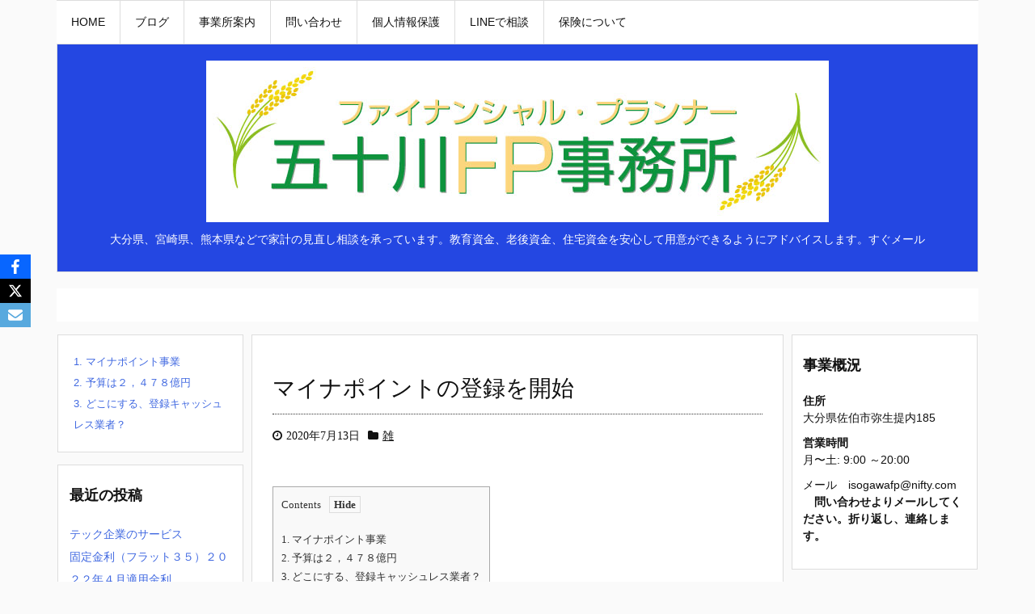

--- FILE ---
content_type: text/html; charset=UTF-8
request_url: https://isogawafp.com/2020/07/13/post-684/
body_size: 12958
content:
<!DOCTYPE html><html dir="ltr" lang="ja" prefix="og: https://ogp.me/ns#" itemscope itemtype="http://schema.org/WebPage"><head prefix="og: http://ogp.me/ns# article: http://ogp.me/ns/article# fb: http://ogp.me/ns/fb#"><meta charset="UTF-8" /><meta http-equiv="X-UA-Compatible" content="IE=edge" /><meta name="viewport" content="width=device-width, initial-scale=1, user-scalable=yes" /><link media="all" href="https://isogawafp.com/wp-content/cache/autoptimize/css/autoptimize_b351a9356117ac17c088d23e24fe7505.css" rel="stylesheet"><title>マイナポイントの登録を開始 | 五十川ＦＰ事務所</title><meta name="description" content="マイナポイント事業 マイナポイントの登録が７月１日より開始された。早速、登録した人もいるが、ちょっと考えよう。" /><meta name="robots" content="max-image-preview:large" /><meta name="author" content="五十川　富治"/><meta name="google-site-verification" content="aKvOVrrxzNgPOSbLjGgtrKV6zHjioYKk4nd4SjzKuLE" /><meta name="keywords" content="キャッシュレス決済、マイナポイント、マイナンバーカード,雑" /><link rel="canonical" href="https://isogawafp.com/2020/07/13/post-684/" /><meta name="generator" content="All in One SEO (AIOSEO) 4.9.1.1" /><meta property="og:locale" content="ja_JP" /><meta property="og:site_name" content="五十川ＦＰ事務所 | 大分県、宮崎県、熊本県などで家計の見直し相談を承っています。教育資金、老後資金、住宅資金を安心して用意ができるようにアドバイスします。すぐメール" /><meta property="og:type" content="article" /><meta property="og:title" content="マイナポイントの登録を開始 | 五十川ＦＰ事務所" /><meta property="og:description" content="マイナポイント事業 マイナポイントの登録が７月１日より開始された。早速、登録した人もいるが、ちょっと考えよう。" /><meta property="og:url" content="https://isogawafp.com/2020/07/13/post-684/" /><meta property="article:published_time" content="2020-07-13T02:35:44+00:00" /><meta property="article:modified_time" content="2020-07-13T02:35:44+00:00" /><meta name="twitter:card" content="summary" /><meta name="twitter:title" content="マイナポイントの登録を開始 | 五十川ＦＰ事務所" /><meta name="twitter:description" content="マイナポイント事業 マイナポイントの登録が７月１日より開始された。早速、登録した人もいるが、ちょっと考えよう。" /> <script type="application/ld+json" class="aioseo-schema">{"@context":"https:\/\/schema.org","@graph":[{"@type":"Article","@id":"https:\/\/isogawafp.com\/2020\/07\/13\/post-684\/#article","name":"\u30de\u30a4\u30ca\u30dd\u30a4\u30f3\u30c8\u306e\u767b\u9332\u3092\u958b\u59cb | \u4e94\u5341\u5ddd\uff26\uff30\u4e8b\u52d9\u6240","headline":"\u30de\u30a4\u30ca\u30dd\u30a4\u30f3\u30c8\u306e\u767b\u9332\u3092\u958b\u59cb","author":{"@id":"https:\/\/isogawafp.com\/author\/isogawafp\/#author"},"publisher":{"@id":"https:\/\/isogawafp.com\/#organization"},"image":{"@type":"ImageObject","url":"https:\/\/isogawafp.com\/wp-content\/uploads\/2020\/07\/IMG_1660-scaled.jpg","width":1920,"height":2560,"caption":"\u30ad\u30e3\u30c3\u30b7\u30e5\u30ec\u30b9\u6c7a\u6e08"},"datePublished":"2020-07-13T11:35:44+09:00","dateModified":"2020-07-13T11:35:44+09:00","inLanguage":"ja","mainEntityOfPage":{"@id":"https:\/\/isogawafp.com\/2020\/07\/13\/post-684\/#webpage"},"isPartOf":{"@id":"https:\/\/isogawafp.com\/2020\/07\/13\/post-684\/#webpage"},"articleSection":"\u96d1"},{"@type":"BreadcrumbList","@id":"https:\/\/isogawafp.com\/2020\/07\/13\/post-684\/#breadcrumblist","itemListElement":[{"@type":"ListItem","@id":"https:\/\/isogawafp.com#listItem","position":1,"name":"\u30db\u30fc\u30e0","item":"https:\/\/isogawafp.com","nextItem":{"@type":"ListItem","@id":"https:\/\/isogawafp.com\/category\/%e9%9b%91\/#listItem","name":"\u96d1"}},{"@type":"ListItem","@id":"https:\/\/isogawafp.com\/category\/%e9%9b%91\/#listItem","position":2,"name":"\u96d1","item":"https:\/\/isogawafp.com\/category\/%e9%9b%91\/","nextItem":{"@type":"ListItem","@id":"https:\/\/isogawafp.com\/2020\/07\/13\/post-684\/#listItem","name":"\u30de\u30a4\u30ca\u30dd\u30a4\u30f3\u30c8\u306e\u767b\u9332\u3092\u958b\u59cb"},"previousItem":{"@type":"ListItem","@id":"https:\/\/isogawafp.com#listItem","name":"\u30db\u30fc\u30e0"}},{"@type":"ListItem","@id":"https:\/\/isogawafp.com\/2020\/07\/13\/post-684\/#listItem","position":3,"name":"\u30de\u30a4\u30ca\u30dd\u30a4\u30f3\u30c8\u306e\u767b\u9332\u3092\u958b\u59cb","previousItem":{"@type":"ListItem","@id":"https:\/\/isogawafp.com\/category\/%e9%9b%91\/#listItem","name":"\u96d1"}}]},{"@type":"Organization","@id":"https:\/\/isogawafp.com\/#organization","name":"\u4e94\u5341\u5ddd\uff26\uff30\u4e8b\u52d9\u6240","description":"\u5927\u5206\u770c\u3001\u5bae\u5d0e\u770c\u3001\u718a\u672c\u770c\u306a\u3069\u3067\u5bb6\u8a08\u306e\u898b\u76f4\u3057\u76f8\u8ac7\u3092\u627f\u3063\u3066\u3044\u307e\u3059\u3002\u6559\u80b2\u8cc7\u91d1\u3001\u8001\u5f8c\u8cc7\u91d1\u3001\u4f4f\u5b85\u8cc7\u91d1\u3092\u5b89\u5fc3\u3057\u3066\u7528\u610f\u304c\u3067\u304d\u308b\u3088\u3046\u306b\u30a2\u30c9\u30d0\u30a4\u30b9\u3057\u307e\u3059\u3002\u3059\u3050\u30e1\u30fc\u30eb","url":"https:\/\/isogawafp.com\/"},{"@type":"Person","@id":"https:\/\/isogawafp.com\/author\/isogawafp\/#author","url":"https:\/\/isogawafp.com\/author\/isogawafp\/","name":"\u4e94\u5341\u5ddd\u3000\u5bcc\u6cbb","image":{"@type":"ImageObject","@id":"https:\/\/isogawafp.com\/2020\/07\/13\/post-684\/#authorImage","url":"https:\/\/secure.gravatar.com\/avatar\/d880c2b40483d4c7a97afc8b970f25d55824f8482b1768dee25b86e63448d2f8?s=96&d=mm&r=g","width":96,"height":96,"caption":"\u4e94\u5341\u5ddd\u3000\u5bcc\u6cbb"}},{"@type":"WebPage","@id":"https:\/\/isogawafp.com\/2020\/07\/13\/post-684\/#webpage","url":"https:\/\/isogawafp.com\/2020\/07\/13\/post-684\/","name":"\u30de\u30a4\u30ca\u30dd\u30a4\u30f3\u30c8\u306e\u767b\u9332\u3092\u958b\u59cb | \u4e94\u5341\u5ddd\uff26\uff30\u4e8b\u52d9\u6240","description":"\u30de\u30a4\u30ca\u30dd\u30a4\u30f3\u30c8\u4e8b\u696d \u30de\u30a4\u30ca\u30dd\u30a4\u30f3\u30c8\u306e\u767b\u9332\u304c\uff17\u6708\uff11\u65e5\u3088\u308a\u958b\u59cb\u3055\u308c\u305f\u3002\u65e9\u901f\u3001\u767b\u9332\u3057\u305f\u4eba\u3082\u3044\u308b\u304c\u3001\u3061\u3087\u3063\u3068\u8003\u3048\u3088\u3046\u3002","inLanguage":"ja","isPartOf":{"@id":"https:\/\/isogawafp.com\/#website"},"breadcrumb":{"@id":"https:\/\/isogawafp.com\/2020\/07\/13\/post-684\/#breadcrumblist"},"author":{"@id":"https:\/\/isogawafp.com\/author\/isogawafp\/#author"},"creator":{"@id":"https:\/\/isogawafp.com\/author\/isogawafp\/#author"},"image":{"@type":"ImageObject","url":"https:\/\/isogawafp.com\/wp-content\/uploads\/2020\/07\/IMG_1660-scaled.jpg","@id":"https:\/\/isogawafp.com\/2020\/07\/13\/post-684\/#mainImage","width":1920,"height":2560,"caption":"\u30ad\u30e3\u30c3\u30b7\u30e5\u30ec\u30b9\u6c7a\u6e08"},"primaryImageOfPage":{"@id":"https:\/\/isogawafp.com\/2020\/07\/13\/post-684\/#mainImage"},"datePublished":"2020-07-13T11:35:44+09:00","dateModified":"2020-07-13T11:35:44+09:00"},{"@type":"WebSite","@id":"https:\/\/isogawafp.com\/#website","url":"https:\/\/isogawafp.com\/","name":"\u4e94\u5341\u5ddd\uff26\uff30\u4e8b\u52d9\u6240","description":"\u5927\u5206\u770c\u3001\u5bae\u5d0e\u770c\u3001\u718a\u672c\u770c\u306a\u3069\u3067\u5bb6\u8a08\u306e\u898b\u76f4\u3057\u76f8\u8ac7\u3092\u627f\u3063\u3066\u3044\u307e\u3059\u3002\u6559\u80b2\u8cc7\u91d1\u3001\u8001\u5f8c\u8cc7\u91d1\u3001\u4f4f\u5b85\u8cc7\u91d1\u3092\u5b89\u5fc3\u3057\u3066\u7528\u610f\u304c\u3067\u304d\u308b\u3088\u3046\u306b\u30a2\u30c9\u30d0\u30a4\u30b9\u3057\u307e\u3059\u3002\u3059\u3050\u30e1\u30fc\u30eb","inLanguage":"ja","publisher":{"@id":"https:\/\/isogawafp.com\/#organization"}}]}</script> <link rel='dns-prefetch' href='//ajax.googleapis.com' /><link rel='dns-prefetch' href='//webfonts.sakura.ne.jp' /><meta name="description" content="マイナポイント事業 マイナポイントの登録が７月１日より開始された。早速、登録した人もいるが、ちょっと考えよう。キャッシュレス決済業者によって、５００円～２，０００円（もしくはポイント）が上乗せされ、５..." /><meta name="keywords" content="雑" /><link rel="alternate" title="oEmbed (JSON)" type="application/json+oembed" href="https://isogawafp.com/wp-json/oembed/1.0/embed?url=https%3A%2F%2Fisogawafp.com%2F2020%2F07%2F13%2Fpost-684%2F" /><link rel="alternate" title="oEmbed (XML)" type="text/xml+oembed" href="https://isogawafp.com/wp-json/oembed/1.0/embed?url=https%3A%2F%2Fisogawafp.com%2F2020%2F07%2F13%2Fpost-684%2F&#038;format=xml" /><meta property="og:type" content="article" /><meta property="og:url" content="https://isogawafp.com/2020/07/13/post-684/" /><meta property="og:title" content="マイナポイントの登録を開始 | 五十川ＦＰ事務所" /><meta property="og:description" content="マイナポイント事業 マイナポイントの登録が７月１日より開始された。早速、登録した人もいるが、ちょっと考えよう。キャッシュレス決済業者によって、５００円～２，０００円（もしくはポイン..." /><meta property="og:image" content="https://isogawafp.com/wp-content/uploads/2020/07/IMG_1660-scaled.jpg" /><meta property="og:image:width" content="1920" /><meta property="og:image:height" content="2560" /><meta property="og:site_name" content="五十川ＦＰ事務所" /><meta property="og:locale" content="ja_JP" /><meta property="article:section" content="雑" /><meta property="article:published_time" content="2020-07-13T11:35:44Z" /><meta property="article:modified_time" content="2020-07-13T11:35:44Z" /><meta name="twitter:card" content="summary" /><meta name="twitter:domain" content="isogawafp.com" /><meta name="twitter:creator" content="@isogawafp" /><meta name="twitter:site" content="@isogawafp" /><link rel="canonical" href="https://isogawafp.com/2020/07/13/post-684/" /><link rel='shortlink' href='https://isogawafp.com/?p=684' /><link rel="pingback" href="https://isogawafp.com/xmlrpc.php" /><link rel="author" href="https://isogawafp.com/author/isogawafp/" /><link rel="alternate" type="application/rss+xml" title="五十川ＦＰ事務所 RSS Feed" href="https://isogawafp.com/feed/" /><link rel="alternate" type="application/atom+xml" title="五十川ＦＰ事務所 Atom Feed" href="https://isogawafp.com/feed/atom/" /><link rel="preload" as="font" type="font/woff2" href="//isogawafp.com/wp-content/themes/luxeritas/fonts/fontawesome-webfont.woff2" crossorigin /><link rel="preload" as="font" type="font/woff" href="//isogawafp.com/wp-content/themes/luxeritas/fonts/icomoon/fonts/icomoon.woff" crossorigin /> <noscript><link rel="stylesheet" id="nav-css" href="//isogawafp.com/wp-content/themes/luxeritas/styles/nav.min.css?v=1769149729" media="all" /></noscript> <noscript><link rel="stylesheet" id="async-css" href="//isogawafp.com/wp-content/themes/luxeritas/style.async.min.css?v=1769149729" media="all" /></noscript><link rel="stylesheet" id="pz-linkcard-css" href="https://isogawafp.com/wp-content/cache/autoptimize/css/autoptimize_single_16a5854a720b686e041d33fac9f89af4.css" media="all" /> <script src="//ajax.googleapis.com/ajax/libs/jquery/1.12.4/jquery.min.js" id="jquery-js"></script> <script src="//webfonts.sakura.ne.jp/js/sakurav3.js?fadein=0" id="typesquare_std-js"></script> <link rel="https://api.w.org/" href="https://isogawafp.com/wp-json/" /><link rel="alternate" title="JSON" type="application/json" href="https://isogawafp.com/wp-json/wp/v2/posts/684" /> <script>window._wp_rp_static_base_url = 'https://wprp.zemanta.com/static/';
	window._wp_rp_wp_ajax_url = "https://isogawafp.com/wp-admin/admin-ajax.php";
	window._wp_rp_plugin_version = '3.6.4';
	window._wp_rp_post_id = '684';
	window._wp_rp_num_rel_posts = '6';
	window._wp_rp_thumbnails = true;
	window._wp_rp_post_title = '%E3%83%9E%E3%82%A4%E3%83%8A%E3%83%9D%E3%82%A4%E3%83%B3%E3%83%88%E3%81%AE%E7%99%BB%E9%8C%B2%E3%82%92%E9%96%8B%E5%A7%8B';
	window._wp_rp_post_tags = ['%E9%9B%91', 'alt'];
	window._wp_rp_promoted_content = true;</script> <meta name="generator" content="Elementor 3.33.4; features: e_font_icon_svg, additional_custom_breakpoints; settings: css_print_method-external, google_font-enabled, font_display-auto"><link rel="icon" href="https://isogawafp.com/wp-content/uploads/2018/03/cropped-教育-1-32x32.jpg" sizes="32x32" /><link rel="icon" href="https://isogawafp.com/wp-content/uploads/2018/03/cropped-教育-1-192x192.jpg" sizes="192x192" /><link rel="apple-touch-icon" href="https://isogawafp.com/wp-content/uploads/2018/03/cropped-教育-1-180x180.jpg" /><meta name="msapplication-TileImage" content="https://isogawafp.com/wp-content/uploads/2018/03/cropped-教育-1-270x270.jpg" /></head><body data-rsssl=1 class="wp-singular post-template-default single single-post postid-684 single-format-standard wp-theme-luxeritas wp-child-theme-luxech elementor-default elementor-kit-520"><div class="container"><div id="header" itemscope itemtype="https://schema.org/WPHeader"><header><nav itemscope itemtype="http://schema.org/SiteNavigationElement"><div id="nav"><div id="gnavi"><div class="menu-default-top-menu-container"><ul id="menu-default-top-menu" class="menu clearfix"><li id="menu-item-304" class="menu-item menu-item-type-post_type menu-item-object-page menu-item-home menu-item-304"><a itemprop="url" href="https://isogawafp.com/"><span itemprop="name">HOME</span></a></li><li id="menu-item-305" class="menu-item menu-item-type-post_type menu-item-object-page current_page_parent menu-item-305"><a itemprop="url" href="https://isogawafp.com/page-19/"><span itemprop="name">ブログ</span></a></li><li id="menu-item-306" class="menu-item menu-item-type-post_type menu-item-object-page menu-item-306"><a itemprop="url" href="https://isogawafp.com/page-109/"><span itemprop="name">事業所案内</span></a></li><li id="menu-item-308" class="menu-item menu-item-type-post_type menu-item-object-page menu-item-308"><a itemprop="url" href="https://isogawafp.com/page-128/"><span itemprop="name">問い合わせ</span></a></li><li id="menu-item-307" class="menu-item menu-item-type-post_type menu-item-object-page menu-item-307"><a itemprop="url" href="https://isogawafp.com/page-300/"><span itemprop="name">個人情報保護</span></a></li><li id="menu-item-336" class="menu-item menu-item-type-post_type menu-item-object-page menu-item-336"><a itemprop="url" href="https://isogawafp.com/page-331/"><span itemprop="name">LINEで相談</span></a></li><li id="menu-item-623" class="menu-item menu-item-type-post_type menu-item-object-page menu-item-623"><a itemprop="url" href="https://isogawafp.com/page-622/"><span itemprop="name">保険について</span></a></li></ul></div><ul class="mobile-nav"><li class="mob-menu"><i class="fa fa-list fa-fw"></i><p>Menu</p></li><li class="mob-side"><i class="fa fa-exchange"></i><p>Sidebar</p></li><li class="mob-prev"><i>&laquo;</i><p>Prev</p></li><li class="mob-next"><i>&raquo;</i><p>Next</p></li><li class="mob-search"><i class="fa fa-search"></i><p>Search</p></li></ul></div><div class="cboth"></div></div></nav><div id="head-in"><div class="head-cover"><div class="info" itemscope itemtype="http://schema.org/WebSite"><p class="sitename"><a href="https://isogawafp.com/" itemprop="url"><img fetchpriority="high" src="https://isogawafp.com/wp-content/uploads/2018/03/fp-1.jpg" alt="五十川ＦＰ事務所" width="770" height="200" itemprop="image" srcset="https://isogawafp.com/wp-content/uploads/2018/03/fp-1.jpg 770w, https://isogawafp.com/wp-content/uploads/2018/03/fp-1-300x78.jpg 300w, https://isogawafp.com/wp-content/uploads/2018/03/fp-1-768x199.jpg 768w, https://isogawafp.com/wp-content/uploads/2018/03/fp-1-600x156.jpg 600w" sizes="(max-width: 770px) 100vw, 770px" /></a></p><meta itemprop="name about" content="五十川ＦＰ事務所" /><p class="desc" itemprop="alternativeHeadline">大分県、宮崎県、熊本県などで家計の見直し相談を承っています。教育資金、老後資金、住宅資金を安心して用意ができるようにアドバイスします。すぐメール</p></div></div></div></header></div><div itemprop="breadcrumb"><ol id="breadcrumb" itemscope itemtype="http://schema.org/BreadcrumbList"><li itemscope itemtype="http://schema.org/ListItem" itemprop="itemListElement"><i class="fa fa-home fa-fw"></i><a itemprop="item" href="https://isogawafp.com/"><span itemprop="name">ホーム</span></a><meta itemprop="position" content="1" /><i class="arrow">&gt;</i></li><li itemscope itemtype="http://schema.org/ListItem" itemprop="itemListElement"><i class="fa fa-folder-open"></i><a itemprop="item" href="https://isogawafp.com/category/%e9%9b%91/"><span itemprop="name">雑</span></a><meta itemprop="position" content="2" /></li></ol></div><div id="primary" class="clearfix"><div id="field"><div id="main"><main><article><div id="core" class="grid"><div itemprop="mainEntityOfPage" id="post-684" class="post post-684 type-post status-publish format-standard has-post-thumbnail hentry category-29"><h1 class="entry-title" itemprop="headline name">マイナポイントの登録を開始</h1><div class="clearfix"><p class="meta"><i class="fa fa-clock-o"></i><span class="date published"><time class="entry-date updated" datetime="2020-07-13T11:35:44+09:00" itemprop="datePublished">2020年7月13日</time></span><i class="fa fa-folder"></i><span class="category" itemprop="keywords"><a href="https://isogawafp.com/category/%e9%9b%91/">雑</a></span></p><div id="toc_container"><span class="toc_title">Contents</span><input id="toc_toggle" type="checkbox" checked="checked"><label class="toc_toggle" for="toc_toggle"></label><ul class="toc_list"><li><a href="#toc_id_1"><span class="toc_number toc_depth_1">1.</span> マイナポイント事業</a></li><li><a href="#toc_id_2"><span class="toc_number toc_depth_1">2.</span> 予算は２，４７８億円</a></li><li><a href="#toc_id_3"><span class="toc_number toc_depth_1">3.</span> どこにする、登録キャッシュレス業者？</a><ul class="toc_list"><li><a href="#toc_id_3_1"><span class="toc_number toc_depth_3">3.1.</span> More from my site</a></li><li><a href="#toc_id_3_2"><span class="toc_number toc_depth_3">3.2.</span> Related posts:</a></li></ul></li></ul></div><h2 id="toc_id_1">マイナポイント事業</h2><p>マイナポイントの登録が７月１日より開始された。早速、登録した人もいるが、ちょっと考えよう。キャッシュレス決済業者によって、５００円～２，０００円（もしくはポイント）が上乗せされ、５，０００円プラス５００～２，０００が還元されることになる。７月１日現在、１０８事業者があるが、どこを選ぶかによって実質的な実入りが変わってくる。<br /> ただ、どの業者も仕組みを複雑にしており、ダウンロード、登録、本人確認のほかチャージの％を還元するなど分かりにくいものにしている。</p><p><img decoding="async" class="alignnone size-medium wp-image-685" src="https://isogawafp.com/wp-content/uploads/2020/07/IMG_1667-169x300.png" alt="" width="169" height="300" srcset="https://isogawafp.com/wp-content/uploads/2020/07/IMG_1667-169x300.png 169w, https://isogawafp.com/wp-content/uploads/2020/07/IMG_1667-576x1024.png 576w, https://isogawafp.com/wp-content/uploads/2020/07/IMG_1667-298x530.png 298w, https://isogawafp.com/wp-content/uploads/2020/07/IMG_1667-318x565.png 318w, https://isogawafp.com/wp-content/uploads/2020/07/IMG_1667-399x710.png 399w, https://isogawafp.com/wp-content/uploads/2020/07/IMG_1667-408x725.png 408w, https://isogawafp.com/wp-content/uploads/2020/07/IMG_1667.png 750w" sizes="(max-width: 169px) 100vw, 169px" /></p><h2 id="toc_id_2">予算は２，４７８億円</h2><p>予算が設定されており、早いもの勝ちになっている。でも、慌てることはない。なにせ、マイナンバーカードの所有者が２，０３３万人（４月１日時点）しかいない。しかも、想定ＩＤ数は４，０００万だから、遅くなってもポイント還元は受けられるだろう。</p><h2 id="toc_id_3">どこにする、登録キャッシュレス業者？</h2><p>上乗せだけをみると２，０００円（もしくはポイント）業者がよさそうだが、複雑な還元システムになっているので、使いやすい、またはいつもつかっている決済システムにするのが良い。以前のニュースでは、都会は交通系、地方は流通系のカードが使いやすいとの記事があった。普及数や使える店舗などを考慮すると上記などで決めるといいかも・・・・。</p><p>&nbsp;</p><div class="wp_rp_wrap  wp_rp_vertical_m" id="wp_rp_first"><div class="wp_rp_content"><h3 id="toc_id_3_1" class="related_post_title">More from my site</h3><ul class="related_post wp_rp"><li data-position="0" data-poid="in-768" data-post-type="none" ><a href="https://isogawafp.com/2021/09/12/post-768/" class="wp_rp_thumbnail"><img decoding="async" src="https://isogawafp.com/wp-content/uploads/2021/09/8ecdac461d8646375754b36db1580de8-150x150.jpg" alt="フィッシング詐欺に注意！" width="150" height="150" /></a><a href="https://isogawafp.com/2021/09/12/post-768/" class="wp_rp_title">フィッシング詐欺に注意！</a></li><li data-position="1" data-poid="in-658" data-post-type="none" ><a href="https://isogawafp.com/2020/06/20/post-658/" class="wp_rp_thumbnail"><img loading="lazy" decoding="async" src="https://isogawafp.com/wp-content/uploads/2020/06/6db719f365aca1f1a8284f277d8b0998-150x150.jpg" alt="COCOAアプリを利用開始" width="150" height="150" /></a><a href="https://isogawafp.com/2020/06/20/post-658/" class="wp_rp_title">COCOAアプリを利用開始</a></li><li data-position="2" data-poid="in-678" data-post-type="none" ><a href="https://isogawafp.com/2020/07/09/post-678/" class="wp_rp_thumbnail"><img loading="lazy" decoding="async" src="https://isogawafp.com/wp-content/uploads/2020/07/IMG_1662-150x150.jpg" alt="楽天モバイルを申し込んでみた" width="150" height="150" /></a><a href="https://isogawafp.com/2020/07/09/post-678/" class="wp_rp_title">楽天モバイルを申し込んでみた</a></li><li data-position="3" data-poid="in-502" data-post-type="none" ><a href="https://isogawafp.com/2019/10/22/post-502/" class="wp_rp_thumbnail"><img loading="lazy" decoding="async" src="https://isogawafp.com/wp-content/plugins/wordpress-23-related-posts-plugin/static/thumbs/26.jpg" alt="年金は繰り下げすると得？" width="150" height="150" /></a><a href="https://isogawafp.com/2019/10/22/post-502/" class="wp_rp_title">年金は繰り下げすると得？</a></li><li data-position="4" data-poid="in-529" data-post-type="none" ><a href="https://isogawafp.com/2020/05/03/post-529/" class="wp_rp_thumbnail"><img loading="lazy" decoding="async" src="https://isogawafp.com/wp-content/plugins/wordpress-23-related-posts-plugin/static/thumbs/28.jpg" alt="今は投資のチャンスか？" width="150" height="150" /></a><a href="https://isogawafp.com/2020/05/03/post-529/" class="wp_rp_title">今は投資のチャンスか？</a></li><li data-position="5" data-poid="in-416" data-post-type="none" ><a href="https://isogawafp.com/2018/04/24/post-416/" class="wp_rp_thumbnail"><img loading="lazy" decoding="async" src="https://isogawafp.com/wp-content/plugins/wordpress-23-related-posts-plugin/static/thumbs/29.jpg" alt="iDeCo（イデコ）で投資信託が中心に" width="150" height="150" /></a><a href="https://isogawafp.com/2018/04/24/post-416/" class="wp_rp_title">iDeCo（イデコ）で投資信託が中心に</a></li></ul></div></div><div class='yarpp yarpp-related yarpp-related-website yarpp-related-none yarpp-template-thumbnails'><h3 id="toc_id_3_2">Related posts:</h3><p>No related posts.</p></div></div><div class="meta-box"><p class="meta meta-u"><i class="fa fa-folder"></i><span class="category" itemprop="keywords"><a href="https://isogawafp.com/category/%e9%9b%91/">雑</a></span></p><p class="vcard author"><i class="fa fa-pencil"></i>Posted by <span class="fn" itemprop="editor author creator copyrightHolder"><a href="https://isogawafp.com/author/isogawafp/">五十川　富治</a></span></p></div><hr /></div><aside><div class="sns-msg" ><h2>シェアをお願いします</h2></div><aside><div id="sns-bottoms"><div class="sns-n"><ul class="snsb clearfix"><li class="twitter"> <a href="//twitter.com/share" class="twitter-share-button" data-url="https://isogawafp.com/2020/07/13/post-684/" data-text="マイナポイントの登録を開始 | 五十川ＦＰ事務所">Tweet</a> <script src="//platform.twitter.com/widgets.js"></script> </li><li class="facebook"><div class="fb-like" data-href="https://isogawafp.com/2020/07/13/post-684/" data-layout="button_count" data-action="like" data-size="small" data-show-faces="false" data-share="true"></div></li><li class="line line-pc"><div class="line-it-button" style="display: none;" data-type="share-a" data-lang="ja"></div> <script src="//scdn.line-apps.com/n/line_it/thirdparty/loader.min.js" async="async"　defer="defer"></script> </li><li class="line line-sm"> <script src="//media.line.me/js/line-button.js?v=20140411" ></script> <script>new media_line_me.LineButton({"pc":false,"lang":"ja","type":"a"});</script> </li></ul><div class="clearfix"></div></div></div></aside></aside></div><aside><div id="related-box" class="grid"><h2 class="related"><i class="fa fa-th-list"></i>関連記事</h2><div id="related"><div class="toc clearfix"><div class="term"><a href="https://isogawafp.com/2020/06/20/post-658/"><img width="100" height="100" src="https://isogawafp.com/wp-content/uploads/2020/06/6db719f365aca1f1a8284f277d8b0998-100x100.jpg" class="attachment-thumb100 size-thumb100 wp-post-image" alt="" decoding="async" srcset="https://isogawafp.com/wp-content/uploads/2020/06/6db719f365aca1f1a8284f277d8b0998-100x100.jpg 100w, https://isogawafp.com/wp-content/uploads/2020/06/6db719f365aca1f1a8284f277d8b0998-150x150.jpg 150w, https://isogawafp.com/wp-content/uploads/2020/06/6db719f365aca1f1a8284f277d8b0998-75x75.jpg 75w, https://isogawafp.com/wp-content/uploads/2020/06/6db719f365aca1f1a8284f277d8b0998-120x120.jpg 120w" sizes="(max-width: 100px) 100vw, 100px" /></a></div><div class="excerpt"><h3><a href="https://isogawafp.com/2020/06/20/post-658/">COCOAアプリを利用開始</a></h3><p>アプリの利用 ＣＯCＯＡアプリの利用を開始しました。新型コロナウイルスは、軽度の ...</p></div></div><div class="toc clearfix"><div class="term"><a href="https://isogawafp.com/2021/09/12/post-768/"><img width="100" height="100" src="https://isogawafp.com/wp-content/uploads/2021/09/8ecdac461d8646375754b36db1580de8-100x100.jpg" class="attachment-thumb100 size-thumb100 wp-post-image" alt="" decoding="async" srcset="https://isogawafp.com/wp-content/uploads/2021/09/8ecdac461d8646375754b36db1580de8-100x100.jpg 100w, https://isogawafp.com/wp-content/uploads/2021/09/8ecdac461d8646375754b36db1580de8-150x150.jpg 150w, https://isogawafp.com/wp-content/uploads/2021/09/8ecdac461d8646375754b36db1580de8-120x120.jpg 120w, https://isogawafp.com/wp-content/uploads/2021/09/8ecdac461d8646375754b36db1580de8-75x75.jpg 75w" sizes="(max-width: 100px) 100vw, 100px" /></a></div><div class="excerpt"><h3><a href="https://isogawafp.com/2021/09/12/post-768/">フィッシング詐欺に注意！</a></h3><p>フィッシングメールなどを使用し、あなたの情報が狙わている。度々、当方にもこのよう ...</p></div></div><div class="toc clearfix"><div class="term"><a href="https://isogawafp.com/2020/11/13/post-720/"><img src="https://isogawafp.com/wp-content/themes/luxeritas/images/no-img-100x100.png" alt="No Image" title="No Image" width="100" height="100" /> </a></div><div class="excerpt"><h3><a href="https://isogawafp.com/2020/11/13/post-720/">楽天モバイルを使ってみる</a></h3><p>楽天モバイルが、第四のキャリアとして携帯市場に参入し低価格を武器で営業展開してい ...</p></div></div><div class="toc clearfix"><div class="term"><a href="https://isogawafp.com/2021/06/05/post-755/"><img src="https://isogawafp.com/wp-content/themes/luxeritas/images/no-img-100x100.png" alt="No Image" title="No Image" width="100" height="100" /> </a></div><div class="excerpt"><h3><a href="https://isogawafp.com/2021/06/05/post-755/">マイナカードを作って生活を便利にしよう！</a></h3><p>政府が、届け出や、許可などをスムースに進めるために電子化を積極的に進めている。た ...</p></div></div><div class="toc clearfix"><div class="term"><a href="https://isogawafp.com/2023/05/03/post-879/"><img width="100" height="100" src="https://isogawafp.com/wp-content/uploads/2023/05/45a037b0bfcaa2cb58d5cfe14fa96699-100x100.png" class="attachment-thumb100 size-thumb100 wp-post-image" alt="" decoding="async" srcset="https://isogawafp.com/wp-content/uploads/2023/05/45a037b0bfcaa2cb58d5cfe14fa96699-100x100.png 100w, https://isogawafp.com/wp-content/uploads/2023/05/45a037b0bfcaa2cb58d5cfe14fa96699-300x300.png 300w, https://isogawafp.com/wp-content/uploads/2023/05/45a037b0bfcaa2cb58d5cfe14fa96699-1024x1024.png 1024w, https://isogawafp.com/wp-content/uploads/2023/05/45a037b0bfcaa2cb58d5cfe14fa96699-150x150.png 150w, https://isogawafp.com/wp-content/uploads/2023/05/45a037b0bfcaa2cb58d5cfe14fa96699-768x768.png 768w, https://isogawafp.com/wp-content/uploads/2023/05/45a037b0bfcaa2cb58d5cfe14fa96699-1536x1536.png 1536w, https://isogawafp.com/wp-content/uploads/2023/05/45a037b0bfcaa2cb58d5cfe14fa96699-75x75.png 75w, https://isogawafp.com/wp-content/uploads/2023/05/45a037b0bfcaa2cb58d5cfe14fa96699-530x530.png 530w, https://isogawafp.com/wp-content/uploads/2023/05/45a037b0bfcaa2cb58d5cfe14fa96699-565x565.png 565w, https://isogawafp.com/wp-content/uploads/2023/05/45a037b0bfcaa2cb58d5cfe14fa96699-710x710.png 710w, https://isogawafp.com/wp-content/uploads/2023/05/45a037b0bfcaa2cb58d5cfe14fa96699-725x725.png 725w, https://isogawafp.com/wp-content/uploads/2023/05/45a037b0bfcaa2cb58d5cfe14fa96699-120x120.png 120w, https://isogawafp.com/wp-content/uploads/2023/05/45a037b0bfcaa2cb58d5cfe14fa96699.png 2000w" sizes="(max-width: 100px) 100vw, 100px" /></a></div><div class="excerpt"><h3><a href="https://isogawafp.com/2023/05/03/post-879/">テック企業のサービス</a></h3><p>テック企業の好き勝手な行動が続いている。スクラップアンドビルドをするのは仕方ない ...</p></div></div></div></div><div id="comments" class="grid"><h2 class="discussion"><i class="fa fa-id-card-o"></i>ディスカッション</h2><h3 class="messages"><i class="fa fa-comments-o"></i>コメント一覧</h3><p class="no-comments">まだ、コメントがありません</p><div id="respond" class="comment-respond"><h3 id="reply-title" class="comment-reply-title"><i class="fa fa-commenting-o"></i>コメントをどうぞ <small><a rel="nofollow" id="cancel-comment-reply-link" href="/2020/07/13/post-684/#respond" style="display:none;">コメントをキャンセル</a></small></h3><form action="https://isogawafp.com/wp-comments-post.php" method="post" id="commentform" class="comment-form"><p class="comment-notes"><span id="email-notes">メールアドレスが公開されることはありません。</span><span class="required-field-message"><span class="required">※</span> が付いている欄は必須項目です</span></p><p class="comment-form-comment"><label for="comment">コメント</label><textarea id="comment" name="comment" cols="45" rows="8" aria-required="true"></textarea></p><p class="comment-form-author"><label for="author">名前 <span class="required">*</span></label><input id="author" name="author" type="text" value="" size="30" maxlength="245" aria-required="true" /></p><p class="comment-form-email"><label for="email">メールアドレス <span class="required">*</span></label><input id="email" name="email" type="text" value="" size="30" maxlength="100" aria-describedby="email-notes" aria-required="true" /></p><p class="comment-form-url"><label for="url">ウェブサイト</label><input id="url" name="url" type="text" value="" size="30" maxlength="200" /></p><p class="form-submit"><input name="submit" type="submit" id="submit" class="submit" value="コメントを送信" /><input type='hidden' name='comment_post_ID' value='684' id='comment_post_ID' /><input type='hidden' name='comment_parent' id='comment_parent' value='0' /></p><p style="display: none !important;" class="akismet-fields-container" data-prefix="ak_"><label>&#916;<textarea name="ak_hp_textarea" cols="45" rows="8" maxlength="100"></textarea></label><input type="hidden" id="ak_js_1" name="ak_js" value="222"/><script>document.getElementById( "ak_js_1" ).setAttribute( "value", ( new Date() ).getTime() );</script></p></form></div></div></aside></article></main></div><div id="sidebar-2"><div id="col3"><aside><div id="thk_toc_widget-5" class="widget thk_toc_widget"><div class="toc_widget"><ul class="toc_list"><li><a href="#toc_id_1"><span class="toc_number toc_depth_1">1.</span> マイナポイント事業</a></li><li><a href="#toc_id_2"><span class="toc_number toc_depth_1">2.</span> 予算は２，４７８億円</a></li><li><a href="#toc_id_3"><span class="toc_number toc_depth_1">3.</span> どこにする、登録キャッシュレス業者？</a></li></ul></div></div><div id="recent-posts-4" class="widget widget_recent_entries"><h3 class="side-title">最近の投稿</h3><ul><li> <a href="https://isogawafp.com/2023/05/03/post-879/">テック企業のサービス</a></li><li> <a href="https://isogawafp.com/2022/04/22/post-854/">固定金利（フラット３５）２０２２年４月適用金利</a></li><li> <a href="https://isogawafp.com/2022/01/31/post-831/">ポイント還元。</a></li><li> <a href="https://isogawafp.com/2021/12/25/post-813/">口座を開設して便利に生活</a></li><li> <a href="https://isogawafp.com/2021/12/01/802/">日銀の国債購入残高増加</a></li><li> <a href="https://isogawafp.com/2021/11/24/post-795/">固定金利（フラット３５）２０２1年１１月適用金利</a></li><li> <a href="https://isogawafp.com/2021/09/12/post-768/">フィッシング詐欺に注意！</a></li></ul></div><div id="archives-4" class="widget widget_archive"><h3 class="side-title">アーカイブ</h3><ul><li><a href='https://isogawafp.com/2023/05/'>2023年5月</a>&nbsp;(1)</li><li><a href='https://isogawafp.com/2022/04/'>2022年4月</a>&nbsp;(1)</li><li><a href='https://isogawafp.com/2022/01/'>2022年1月</a>&nbsp;(1)</li><li><a href='https://isogawafp.com/2021/12/'>2021年12月</a>&nbsp;(2)</li><li><a href='https://isogawafp.com/2021/11/'>2021年11月</a>&nbsp;(1)</li><li><a href='https://isogawafp.com/2021/09/'>2021年9月</a>&nbsp;(1)</li><li><a href='https://isogawafp.com/2021/06/'>2021年6月</a>&nbsp;(1)</li><li><a href='https://isogawafp.com/2021/01/'>2021年1月</a>&nbsp;(1)</li><li><a href='https://isogawafp.com/2020/12/'>2020年12月</a>&nbsp;(1)</li><li><a href='https://isogawafp.com/2020/11/'>2020年11月</a>&nbsp;(2)</li><li><a href='https://isogawafp.com/2020/10/'>2020年10月</a>&nbsp;(2)</li><li><a href='https://isogawafp.com/2020/08/'>2020年8月</a>&nbsp;(1)</li><li><a href='https://isogawafp.com/2020/07/'>2020年7月</a>&nbsp;(2)</li><li><a href='https://isogawafp.com/2020/06/'>2020年6月</a>&nbsp;(3)</li><li><a href='https://isogawafp.com/2020/05/'>2020年5月</a>&nbsp;(5)</li><li><a href='https://isogawafp.com/2020/04/'>2020年4月</a>&nbsp;(5)</li><li><a href='https://isogawafp.com/2019/12/'>2019年12月</a>&nbsp;(1)</li><li><a href='https://isogawafp.com/2019/10/'>2019年10月</a>&nbsp;(1)</li><li><a href='https://isogawafp.com/2019/04/'>2019年4月</a>&nbsp;(1)</li><li><a href='https://isogawafp.com/2018/10/'>2018年10月</a>&nbsp;(2)</li><li><a href='https://isogawafp.com/2018/09/'>2018年9月</a>&nbsp;(1)</li><li><a href='https://isogawafp.com/2018/07/'>2018年7月</a>&nbsp;(2)</li><li><a href='https://isogawafp.com/2018/06/'>2018年6月</a>&nbsp;(1)</li><li><a href='https://isogawafp.com/2018/04/'>2018年4月</a>&nbsp;(6)</li><li><a href='https://isogawafp.com/2018/03/'>2018年3月</a>&nbsp;(8)</li></ul></div><div id="categories-4" class="widget widget_categories"><h3 class="side-title">カテゴリー</h3><ul><li class="cat-item cat-item-19"><a href="https://isogawafp.com/category/blog-house/">住宅ローン</a></li><li class="cat-item cat-item-24"><a href="https://isogawafp.com/category/%e4%bf%9d%e9%99%ba/">保険</a></li><li class="cat-item cat-item-25"><a href="https://isogawafp.com/category/%e5%ae%b6%e8%a8%88%e7%9b%b8%e8%ab%87/">家計相談</a></li><li class="cat-item cat-item-26"><a href="https://isogawafp.com/category/%e5%b9%b4%e9%87%91/">年金</a></li><li class="cat-item cat-item-22"><a href="https://isogawafp.com/category/blog-tax/">税金</a></li><li class="cat-item cat-item-27"><a href="https://isogawafp.com/category/%e8%a3%9c%e5%8a%a9%e9%87%91/">補助金</a></li><li class="cat-item cat-item-20"><a href="https://isogawafp.com/category/blog-practice/">資産運用</a></li><li class="cat-item cat-item-29"><a href="https://isogawafp.com/category/%e9%9b%91/">雑</a></li></ul></div></aside></div></div></div><div id="sidebar"><div id="side"><aside><div id="side-fixed"><div id="text-2" class="widget widget_text"><h3 class="side-title">事業概況</h3><div class="textwidget"><p><strong>住所</strong><br /> 大分県佐伯市弥生提内185</p><p><strong>営業時間</strong><br /> 月〜土: 9:00 ～20:00</p><p>メール　isogawafp@nifty.com<br /> <strong>　問い合わせよりメールしてください。折り返し、連絡します。</strong></p></div></div><div id="calendar-2" class="widget widget_calendar"><h3 class="side-title">カレンダー</h3><div id="calendar_wrap" class="calendar_wrap"><table id="wp-calendar" class="wp-calendar-table"><caption>2020年7月</caption><thead><tr><th scope="col" aria-label="月曜日">月</th><th scope="col" aria-label="火曜日">火</th><th scope="col" aria-label="水曜日">水</th><th scope="col" aria-label="木曜日">木</th><th scope="col" aria-label="金曜日">金</th><th scope="col" aria-label="土曜日">土</th><th scope="col" aria-label="日曜日">日</th></tr></thead><tbody><tr><td colspan="2" class="pad">&nbsp;</td><td>1</td><td>2</td><td>3</td><td>4</td><td>5</td></tr><tr><td>6</td><td>7</td><td>8</td><td><a href="https://isogawafp.com/2020/07/09/" aria-label="2020年7月9日 に投稿を公開">9</a></td><td>10</td><td>11</td><td>12</td></tr><tr><td><a href="https://isogawafp.com/2020/07/13/" aria-label="2020年7月13日 に投稿を公開">13</a></td><td>14</td><td>15</td><td>16</td><td>17</td><td>18</td><td>19</td></tr><tr><td>20</td><td>21</td><td>22</td><td>23</td><td>24</td><td>25</td><td>26</td></tr><tr><td>27</td><td>28</td><td>29</td><td>30</td><td>31</td><td class="pad" colspan="2">&nbsp;</td></tr></tbody></table><nav aria-label="前と次の月" class="wp-calendar-nav"> <span class="wp-calendar-nav-prev"><a href="https://isogawafp.com/2020/06/">&laquo; 6月</a></span> <span class="pad">&nbsp;</span> <span class="wp-calendar-nav-next"><a href="https://isogawafp.com/2020/08/">8月 &raquo;</a></span></nav></div></div><div id="thk_qr_code-3" class="widget thk_qr_code"><img src="//chart.apis.google.com/chart?chs=250x250&amp;cht=qr&amp;chld=L|2&amp;chl=https%3A%2F%2Fisogawafp.com%2F" width="250" height="250" alt="QR Code | 五十川ＦＰ事務所" /></div></div></aside></div></div></div></div><div id="footer" itemscope itemtype="https://schema.org/WPFooter"><footer><div id="copyright"><p class="copy">Copyright &copy; <span itemprop="copyrightYear">2026</span>&nbsp;<span itemprop="copyrightHolder name">五十川ＦＰ事務所</span> All Rights Reserved.</p><p id="thk" class="copy">WordPress Luxeritas Theme is provided by &quot;<a href="https://thk.kanzae.net/" target="_blank" rel="nofollow">Thought is free</a>&quot;.</p></div></footer></div><div id="wp-footer"><div id="page-top"><i class="fa fa-arrow-up"></i><span class="ptop"> PAGE TOP</span></div><aside><div id="sform"><form method="get" class="search-form" action="https://isogawafp.com/"><input type="search" class="search-field" name="s" placeholder="Search for &hellip;" /><input type="submit" class="search-submit" value="Search" /></form></div></aside><div id="fb-root"></div> <script>(function(d, s, id) {
var js, fjs = d.getElementsByTagName(s)[0];
if (d.getElementById(id)) return;
js = d.createElement(s); js.id = id;
js.src = "//connect.facebook.net/ja_JP/sdk.js#xfbml=1&version=v2.9";
fjs.parentNode.insertBefore(js, fjs);
}(document, 'script', 'facebook-jssdk'));</script> <script type="speculationrules">{"prefetch":[{"source":"document","where":{"and":[{"href_matches":"/*"},{"not":{"href_matches":["/wp-*.php","/wp-admin/*","/wp-content/uploads/*","/wp-content/*","/wp-content/plugins/*","/wp-content/themes/luxech/*","/wp-content/themes/luxeritas/*","/*\\?(.+)"]}},{"not":{"selector_matches":"a[rel~=\"nofollow\"]"}},{"not":{"selector_matches":".no-prefetch, .no-prefetch a"}}]},"eagerness":"conservative"}]}</script> <ul class="obfx-sharing
 obfx-sharing-left 	"><li class=""> <a class="facebook"
 aria-label="Facebook"
 href="https://www.facebook.com/sharer.php?u=https://isogawafp.com/2020/07/13/post-684/"> <svg viewBox="38.658 12.828 207.085 207.085"><path d="m158.232 219.912v-94.461h31.707l4.747-36.813h-36.454v-23.504c0-10.658 2.96-17.922 18.245-17.922l19.494-.009v-32.925c-3.373-.447-14.944-1.449-28.406-1.449-28.106 0-47.348 17.155-47.348 48.661v27.149h-31.789v36.813h31.788v94.461z" /></svg> </a></li><li class=""> <a class="twitter"
 aria-label="X"
 href="https://twitter.com/intent/tweet?url=https://isogawafp.com/2020/07/13/post-684/&#038;text=マイナポイントの登録を開始&#038;hashtags=雑"> <svg viewBox="0 0 512 512"><path d="m389.2 48h70.6l-154.2 176.2 181.4 239.8h-142l-111.3-145.4-127.2 145.4h-70.7l164.9-188.5-173.9-227.5h145.6l100.5 132.9zm-24.8 373.8h39.1l-252.4-333.8h-42z" /></svg> </a></li><li class=""> <a class="mail"
 aria-label="Email"
 href="mailto:?&#038;subject=マイナポイントの登録を開始&#038;body=https://isogawafp.com/2020/07/13/post-684/"> <svg viewBox="0 0 512 384"><path d="m48 0c-26.5 0-48 21.5-48 48 0 15.1 7.1 29.3 19.2 38.4l208 156c17.1 12.8 40.5 12.8 57.6 0l208-156c12.1-9.1 19.2-23.3 19.2-38.4 0-26.5-21.5-48-48-48zm-48 132v188c0 35.3 28.7 64 64 64h384c35.3 0 64-28.7 64-64v-188l-198.4 148.8c-34.1 25.6-81.1 25.6-115.2 0z" /></svg> </a></li></ul>  <script>const lazyloadRunObserver = () => {
					const lazyloadBackgrounds = document.querySelectorAll( `.e-con.e-parent:not(.e-lazyloaded)` );
					const lazyloadBackgroundObserver = new IntersectionObserver( ( entries ) => {
						entries.forEach( ( entry ) => {
							if ( entry.isIntersecting ) {
								let lazyloadBackground = entry.target;
								if( lazyloadBackground ) {
									lazyloadBackground.classList.add( 'e-lazyloaded' );
								}
								lazyloadBackgroundObserver.unobserve( entry.target );
							}
						});
					}, { rootMargin: '200px 0px 200px 0px' } );
					lazyloadBackgrounds.forEach( ( lazyloadBackground ) => {
						lazyloadBackgroundObserver.observe( lazyloadBackground );
					} );
				};
				const events = [
					'DOMContentLoaded',
					'elementor/lazyload/observe',
				];
				events.forEach( ( event ) => {
					document.addEventListener( event, lazyloadRunObserver );
				} );</script> <script id="button-js-js-extra">var myScript = {"plugins_Url":"https://isogawafp.com/wp-content/plugins"};
//# sourceURL=button-js-js-extra</script> <script type="module" src="//isogawafp.com/wp-content/plugins/all-in-one-seo-pack/dist/Lite/assets/table-of-contents.95d0dfce.js" id="aioseo/js/src/vue/standalone/blocks/table-of-contents/frontend.js-js"></script> <script id="pirate-forms-custom-spam-js-extra">var pf = {"spam":{"label":"I'm human!","value":"ff2cd1d021"}};
//# sourceURL=pirate-forms-custom-spam-js-extra</script> <script id="toc-front-js-extra">var tocplus = {"visibility_show":"\u8868\u793a","visibility_hide":"\u975e\u8868\u793a","width":"Auto"};
//# sourceURL=toc-front-js-extra</script> <script id="wp-emoji-settings" type="application/json">{"baseUrl":"https://s.w.org/images/core/emoji/17.0.2/72x72/","ext":".png","svgUrl":"https://s.w.org/images/core/emoji/17.0.2/svg/","svgExt":".svg","source":{"concatemoji":"https://isogawafp.com/wp-includes/js/wp-emoji-release.min.js"}}</script> <script type="module">/*! This file is auto-generated */
const a=JSON.parse(document.getElementById("wp-emoji-settings").textContent),o=(window._wpemojiSettings=a,"wpEmojiSettingsSupports"),s=["flag","emoji"];function i(e){try{var t={supportTests:e,timestamp:(new Date).valueOf()};sessionStorage.setItem(o,JSON.stringify(t))}catch(e){}}function c(e,t,n){e.clearRect(0,0,e.canvas.width,e.canvas.height),e.fillText(t,0,0);t=new Uint32Array(e.getImageData(0,0,e.canvas.width,e.canvas.height).data);e.clearRect(0,0,e.canvas.width,e.canvas.height),e.fillText(n,0,0);const a=new Uint32Array(e.getImageData(0,0,e.canvas.width,e.canvas.height).data);return t.every((e,t)=>e===a[t])}function p(e,t){e.clearRect(0,0,e.canvas.width,e.canvas.height),e.fillText(t,0,0);var n=e.getImageData(16,16,1,1);for(let e=0;e<n.data.length;e++)if(0!==n.data[e])return!1;return!0}function u(e,t,n,a){switch(t){case"flag":return n(e,"\ud83c\udff3\ufe0f\u200d\u26a7\ufe0f","\ud83c\udff3\ufe0f\u200b\u26a7\ufe0f")?!1:!n(e,"\ud83c\udde8\ud83c\uddf6","\ud83c\udde8\u200b\ud83c\uddf6")&&!n(e,"\ud83c\udff4\udb40\udc67\udb40\udc62\udb40\udc65\udb40\udc6e\udb40\udc67\udb40\udc7f","\ud83c\udff4\u200b\udb40\udc67\u200b\udb40\udc62\u200b\udb40\udc65\u200b\udb40\udc6e\u200b\udb40\udc67\u200b\udb40\udc7f");case"emoji":return!a(e,"\ud83e\u1fac8")}return!1}function f(e,t,n,a){let r;const o=(r="undefined"!=typeof WorkerGlobalScope&&self instanceof WorkerGlobalScope?new OffscreenCanvas(300,150):document.createElement("canvas")).getContext("2d",{willReadFrequently:!0}),s=(o.textBaseline="top",o.font="600 32px Arial",{});return e.forEach(e=>{s[e]=t(o,e,n,a)}),s}function r(e){var t=document.createElement("script");t.src=e,t.defer=!0,document.head.appendChild(t)}a.supports={everything:!0,everythingExceptFlag:!0},new Promise(t=>{let n=function(){try{var e=JSON.parse(sessionStorage.getItem(o));if("object"==typeof e&&"number"==typeof e.timestamp&&(new Date).valueOf()<e.timestamp+604800&&"object"==typeof e.supportTests)return e.supportTests}catch(e){}return null}();if(!n){if("undefined"!=typeof Worker&&"undefined"!=typeof OffscreenCanvas&&"undefined"!=typeof URL&&URL.createObjectURL&&"undefined"!=typeof Blob)try{var e="postMessage("+f.toString()+"("+[JSON.stringify(s),u.toString(),c.toString(),p.toString()].join(",")+"));",a=new Blob([e],{type:"text/javascript"});const r=new Worker(URL.createObjectURL(a),{name:"wpTestEmojiSupports"});return void(r.onmessage=e=>{i(n=e.data),r.terminate(),t(n)})}catch(e){}i(n=f(s,u,c,p))}t(n)}).then(e=>{for(const n in e)a.supports[n]=e[n],a.supports.everything=a.supports.everything&&a.supports[n],"flag"!==n&&(a.supports.everythingExceptFlag=a.supports.everythingExceptFlag&&a.supports[n]);var t;a.supports.everythingExceptFlag=a.supports.everythingExceptFlag&&!a.supports.flag,a.supports.everything||((t=a.source||{}).concatemoji?r(t.concatemoji):t.wpemoji&&t.twemoji&&(r(t.twemoji),r(t.wpemoji)))});
//# sourceURL=https://isogawafp.com/wp-includes/js/wp-emoji-loader.min.js</script> </div> <script defer src="https://isogawafp.com/wp-content/cache/autoptimize/js/autoptimize_503517171facba97432a534f4151bc2d.js"></script></body></html>